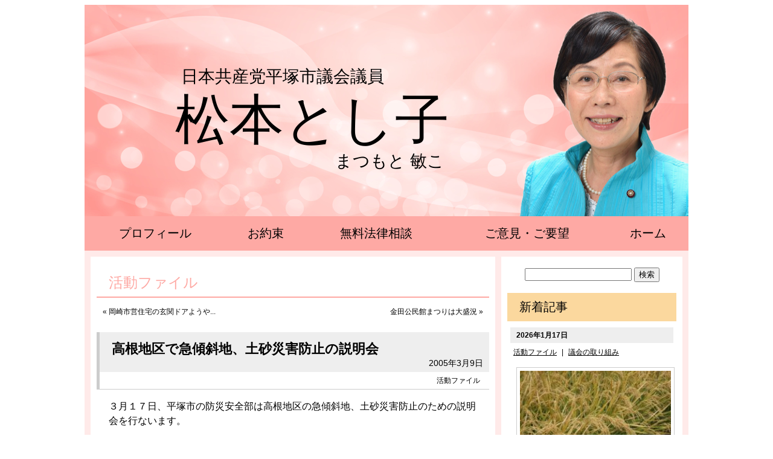

--- FILE ---
content_type: text/html; charset=UTF-8
request_url: https://matsumoto-toshiko.jp/archives/12437
body_size: 14168
content:
<!DOCTYPE html>
<html lang="ja">
<head>
	<meta charset="UTF-8" />
	<meta name="viewport" content="width=device-width,initial-scale=1.0,minimum-scale=1.0,maximum-scale=1.0,user-scalable=no">
	<title>高根地区で急傾斜地、土砂災害防止の説明会  |  活動ファイル | 松本とし子 </title>
	<link rel="shortcut icon" href="https://matsumoto-toshiko.jp/wp-content/themes/2016Matsumoto/images/favicon.ico">
	<meta name="keywords" content="松本敏子,平塚,神奈川県,共産党,福祉,貧困,医療,老人,防災,教育,子ども,農業" />
		<meta name="description" content="３月１７日、平塚市の防災安全部は高根地区の急傾斜地、土砂災害防止のための説明会を行ないます。  【説明会】 日時、３月１７日（木）夕方７：００から場所、旭南公民館にて このホームペ... " />
	
<meta name='robots' content='max-image-preview:large' />
<link rel="alternate" title="oEmbed (JSON)" type="application/json+oembed" href="https://matsumoto-toshiko.jp/wp-json/oembed/1.0/embed?url=https%3A%2F%2Fmatsumoto-toshiko.jp%2Farchives%2F12437" />
<link rel="alternate" title="oEmbed (XML)" type="text/xml+oembed" href="https://matsumoto-toshiko.jp/wp-json/oembed/1.0/embed?url=https%3A%2F%2Fmatsumoto-toshiko.jp%2Farchives%2F12437&#038;format=xml" />
<style id='wp-img-auto-sizes-contain-inline-css' type='text/css'>
img:is([sizes=auto i],[sizes^="auto," i]){contain-intrinsic-size:3000px 1500px}
/*# sourceURL=wp-img-auto-sizes-contain-inline-css */
</style>
<style id='wp-emoji-styles-inline-css' type='text/css'>

	img.wp-smiley, img.emoji {
		display: inline !important;
		border: none !important;
		box-shadow: none !important;
		height: 1em !important;
		width: 1em !important;
		margin: 0 0.07em !important;
		vertical-align: -0.1em !important;
		background: none !important;
		padding: 0 !important;
	}
/*# sourceURL=wp-emoji-styles-inline-css */
</style>
<style id='wp-block-library-inline-css' type='text/css'>
:root{--wp-block-synced-color:#7a00df;--wp-block-synced-color--rgb:122,0,223;--wp-bound-block-color:var(--wp-block-synced-color);--wp-editor-canvas-background:#ddd;--wp-admin-theme-color:#007cba;--wp-admin-theme-color--rgb:0,124,186;--wp-admin-theme-color-darker-10:#006ba1;--wp-admin-theme-color-darker-10--rgb:0,107,160.5;--wp-admin-theme-color-darker-20:#005a87;--wp-admin-theme-color-darker-20--rgb:0,90,135;--wp-admin-border-width-focus:2px}@media (min-resolution:192dpi){:root{--wp-admin-border-width-focus:1.5px}}.wp-element-button{cursor:pointer}:root .has-very-light-gray-background-color{background-color:#eee}:root .has-very-dark-gray-background-color{background-color:#313131}:root .has-very-light-gray-color{color:#eee}:root .has-very-dark-gray-color{color:#313131}:root .has-vivid-green-cyan-to-vivid-cyan-blue-gradient-background{background:linear-gradient(135deg,#00d084,#0693e3)}:root .has-purple-crush-gradient-background{background:linear-gradient(135deg,#34e2e4,#4721fb 50%,#ab1dfe)}:root .has-hazy-dawn-gradient-background{background:linear-gradient(135deg,#faaca8,#dad0ec)}:root .has-subdued-olive-gradient-background{background:linear-gradient(135deg,#fafae1,#67a671)}:root .has-atomic-cream-gradient-background{background:linear-gradient(135deg,#fdd79a,#004a59)}:root .has-nightshade-gradient-background{background:linear-gradient(135deg,#330968,#31cdcf)}:root .has-midnight-gradient-background{background:linear-gradient(135deg,#020381,#2874fc)}:root{--wp--preset--font-size--normal:16px;--wp--preset--font-size--huge:42px}.has-regular-font-size{font-size:1em}.has-larger-font-size{font-size:2.625em}.has-normal-font-size{font-size:var(--wp--preset--font-size--normal)}.has-huge-font-size{font-size:var(--wp--preset--font-size--huge)}.has-text-align-center{text-align:center}.has-text-align-left{text-align:left}.has-text-align-right{text-align:right}.has-fit-text{white-space:nowrap!important}#end-resizable-editor-section{display:none}.aligncenter{clear:both}.items-justified-left{justify-content:flex-start}.items-justified-center{justify-content:center}.items-justified-right{justify-content:flex-end}.items-justified-space-between{justify-content:space-between}.screen-reader-text{border:0;clip-path:inset(50%);height:1px;margin:-1px;overflow:hidden;padding:0;position:absolute;width:1px;word-wrap:normal!important}.screen-reader-text:focus{background-color:#ddd;clip-path:none;color:#444;display:block;font-size:1em;height:auto;left:5px;line-height:normal;padding:15px 23px 14px;text-decoration:none;top:5px;width:auto;z-index:100000}html :where(.has-border-color){border-style:solid}html :where([style*=border-top-color]){border-top-style:solid}html :where([style*=border-right-color]){border-right-style:solid}html :where([style*=border-bottom-color]){border-bottom-style:solid}html :where([style*=border-left-color]){border-left-style:solid}html :where([style*=border-width]){border-style:solid}html :where([style*=border-top-width]){border-top-style:solid}html :where([style*=border-right-width]){border-right-style:solid}html :where([style*=border-bottom-width]){border-bottom-style:solid}html :where([style*=border-left-width]){border-left-style:solid}html :where(img[class*=wp-image-]){height:auto;max-width:100%}:where(figure){margin:0 0 1em}html :where(.is-position-sticky){--wp-admin--admin-bar--position-offset:var(--wp-admin--admin-bar--height,0px)}@media screen and (max-width:600px){html :where(.is-position-sticky){--wp-admin--admin-bar--position-offset:0px}}

/*# sourceURL=wp-block-library-inline-css */
</style><style id='global-styles-inline-css' type='text/css'>
:root{--wp--preset--aspect-ratio--square: 1;--wp--preset--aspect-ratio--4-3: 4/3;--wp--preset--aspect-ratio--3-4: 3/4;--wp--preset--aspect-ratio--3-2: 3/2;--wp--preset--aspect-ratio--2-3: 2/3;--wp--preset--aspect-ratio--16-9: 16/9;--wp--preset--aspect-ratio--9-16: 9/16;--wp--preset--color--black: #000000;--wp--preset--color--cyan-bluish-gray: #abb8c3;--wp--preset--color--white: #ffffff;--wp--preset--color--pale-pink: #f78da7;--wp--preset--color--vivid-red: #cf2e2e;--wp--preset--color--luminous-vivid-orange: #ff6900;--wp--preset--color--luminous-vivid-amber: #fcb900;--wp--preset--color--light-green-cyan: #7bdcb5;--wp--preset--color--vivid-green-cyan: #00d084;--wp--preset--color--pale-cyan-blue: #8ed1fc;--wp--preset--color--vivid-cyan-blue: #0693e3;--wp--preset--color--vivid-purple: #9b51e0;--wp--preset--gradient--vivid-cyan-blue-to-vivid-purple: linear-gradient(135deg,rgb(6,147,227) 0%,rgb(155,81,224) 100%);--wp--preset--gradient--light-green-cyan-to-vivid-green-cyan: linear-gradient(135deg,rgb(122,220,180) 0%,rgb(0,208,130) 100%);--wp--preset--gradient--luminous-vivid-amber-to-luminous-vivid-orange: linear-gradient(135deg,rgb(252,185,0) 0%,rgb(255,105,0) 100%);--wp--preset--gradient--luminous-vivid-orange-to-vivid-red: linear-gradient(135deg,rgb(255,105,0) 0%,rgb(207,46,46) 100%);--wp--preset--gradient--very-light-gray-to-cyan-bluish-gray: linear-gradient(135deg,rgb(238,238,238) 0%,rgb(169,184,195) 100%);--wp--preset--gradient--cool-to-warm-spectrum: linear-gradient(135deg,rgb(74,234,220) 0%,rgb(151,120,209) 20%,rgb(207,42,186) 40%,rgb(238,44,130) 60%,rgb(251,105,98) 80%,rgb(254,248,76) 100%);--wp--preset--gradient--blush-light-purple: linear-gradient(135deg,rgb(255,206,236) 0%,rgb(152,150,240) 100%);--wp--preset--gradient--blush-bordeaux: linear-gradient(135deg,rgb(254,205,165) 0%,rgb(254,45,45) 50%,rgb(107,0,62) 100%);--wp--preset--gradient--luminous-dusk: linear-gradient(135deg,rgb(255,203,112) 0%,rgb(199,81,192) 50%,rgb(65,88,208) 100%);--wp--preset--gradient--pale-ocean: linear-gradient(135deg,rgb(255,245,203) 0%,rgb(182,227,212) 50%,rgb(51,167,181) 100%);--wp--preset--gradient--electric-grass: linear-gradient(135deg,rgb(202,248,128) 0%,rgb(113,206,126) 100%);--wp--preset--gradient--midnight: linear-gradient(135deg,rgb(2,3,129) 0%,rgb(40,116,252) 100%);--wp--preset--font-size--small: 13px;--wp--preset--font-size--medium: 20px;--wp--preset--font-size--large: 36px;--wp--preset--font-size--x-large: 42px;--wp--preset--spacing--20: 0.44rem;--wp--preset--spacing--30: 0.67rem;--wp--preset--spacing--40: 1rem;--wp--preset--spacing--50: 1.5rem;--wp--preset--spacing--60: 2.25rem;--wp--preset--spacing--70: 3.38rem;--wp--preset--spacing--80: 5.06rem;--wp--preset--shadow--natural: 6px 6px 9px rgba(0, 0, 0, 0.2);--wp--preset--shadow--deep: 12px 12px 50px rgba(0, 0, 0, 0.4);--wp--preset--shadow--sharp: 6px 6px 0px rgba(0, 0, 0, 0.2);--wp--preset--shadow--outlined: 6px 6px 0px -3px rgb(255, 255, 255), 6px 6px rgb(0, 0, 0);--wp--preset--shadow--crisp: 6px 6px 0px rgb(0, 0, 0);}:where(.is-layout-flex){gap: 0.5em;}:where(.is-layout-grid){gap: 0.5em;}body .is-layout-flex{display: flex;}.is-layout-flex{flex-wrap: wrap;align-items: center;}.is-layout-flex > :is(*, div){margin: 0;}body .is-layout-grid{display: grid;}.is-layout-grid > :is(*, div){margin: 0;}:where(.wp-block-columns.is-layout-flex){gap: 2em;}:where(.wp-block-columns.is-layout-grid){gap: 2em;}:where(.wp-block-post-template.is-layout-flex){gap: 1.25em;}:where(.wp-block-post-template.is-layout-grid){gap: 1.25em;}.has-black-color{color: var(--wp--preset--color--black) !important;}.has-cyan-bluish-gray-color{color: var(--wp--preset--color--cyan-bluish-gray) !important;}.has-white-color{color: var(--wp--preset--color--white) !important;}.has-pale-pink-color{color: var(--wp--preset--color--pale-pink) !important;}.has-vivid-red-color{color: var(--wp--preset--color--vivid-red) !important;}.has-luminous-vivid-orange-color{color: var(--wp--preset--color--luminous-vivid-orange) !important;}.has-luminous-vivid-amber-color{color: var(--wp--preset--color--luminous-vivid-amber) !important;}.has-light-green-cyan-color{color: var(--wp--preset--color--light-green-cyan) !important;}.has-vivid-green-cyan-color{color: var(--wp--preset--color--vivid-green-cyan) !important;}.has-pale-cyan-blue-color{color: var(--wp--preset--color--pale-cyan-blue) !important;}.has-vivid-cyan-blue-color{color: var(--wp--preset--color--vivid-cyan-blue) !important;}.has-vivid-purple-color{color: var(--wp--preset--color--vivid-purple) !important;}.has-black-background-color{background-color: var(--wp--preset--color--black) !important;}.has-cyan-bluish-gray-background-color{background-color: var(--wp--preset--color--cyan-bluish-gray) !important;}.has-white-background-color{background-color: var(--wp--preset--color--white) !important;}.has-pale-pink-background-color{background-color: var(--wp--preset--color--pale-pink) !important;}.has-vivid-red-background-color{background-color: var(--wp--preset--color--vivid-red) !important;}.has-luminous-vivid-orange-background-color{background-color: var(--wp--preset--color--luminous-vivid-orange) !important;}.has-luminous-vivid-amber-background-color{background-color: var(--wp--preset--color--luminous-vivid-amber) !important;}.has-light-green-cyan-background-color{background-color: var(--wp--preset--color--light-green-cyan) !important;}.has-vivid-green-cyan-background-color{background-color: var(--wp--preset--color--vivid-green-cyan) !important;}.has-pale-cyan-blue-background-color{background-color: var(--wp--preset--color--pale-cyan-blue) !important;}.has-vivid-cyan-blue-background-color{background-color: var(--wp--preset--color--vivid-cyan-blue) !important;}.has-vivid-purple-background-color{background-color: var(--wp--preset--color--vivid-purple) !important;}.has-black-border-color{border-color: var(--wp--preset--color--black) !important;}.has-cyan-bluish-gray-border-color{border-color: var(--wp--preset--color--cyan-bluish-gray) !important;}.has-white-border-color{border-color: var(--wp--preset--color--white) !important;}.has-pale-pink-border-color{border-color: var(--wp--preset--color--pale-pink) !important;}.has-vivid-red-border-color{border-color: var(--wp--preset--color--vivid-red) !important;}.has-luminous-vivid-orange-border-color{border-color: var(--wp--preset--color--luminous-vivid-orange) !important;}.has-luminous-vivid-amber-border-color{border-color: var(--wp--preset--color--luminous-vivid-amber) !important;}.has-light-green-cyan-border-color{border-color: var(--wp--preset--color--light-green-cyan) !important;}.has-vivid-green-cyan-border-color{border-color: var(--wp--preset--color--vivid-green-cyan) !important;}.has-pale-cyan-blue-border-color{border-color: var(--wp--preset--color--pale-cyan-blue) !important;}.has-vivid-cyan-blue-border-color{border-color: var(--wp--preset--color--vivid-cyan-blue) !important;}.has-vivid-purple-border-color{border-color: var(--wp--preset--color--vivid-purple) !important;}.has-vivid-cyan-blue-to-vivid-purple-gradient-background{background: var(--wp--preset--gradient--vivid-cyan-blue-to-vivid-purple) !important;}.has-light-green-cyan-to-vivid-green-cyan-gradient-background{background: var(--wp--preset--gradient--light-green-cyan-to-vivid-green-cyan) !important;}.has-luminous-vivid-amber-to-luminous-vivid-orange-gradient-background{background: var(--wp--preset--gradient--luminous-vivid-amber-to-luminous-vivid-orange) !important;}.has-luminous-vivid-orange-to-vivid-red-gradient-background{background: var(--wp--preset--gradient--luminous-vivid-orange-to-vivid-red) !important;}.has-very-light-gray-to-cyan-bluish-gray-gradient-background{background: var(--wp--preset--gradient--very-light-gray-to-cyan-bluish-gray) !important;}.has-cool-to-warm-spectrum-gradient-background{background: var(--wp--preset--gradient--cool-to-warm-spectrum) !important;}.has-blush-light-purple-gradient-background{background: var(--wp--preset--gradient--blush-light-purple) !important;}.has-blush-bordeaux-gradient-background{background: var(--wp--preset--gradient--blush-bordeaux) !important;}.has-luminous-dusk-gradient-background{background: var(--wp--preset--gradient--luminous-dusk) !important;}.has-pale-ocean-gradient-background{background: var(--wp--preset--gradient--pale-ocean) !important;}.has-electric-grass-gradient-background{background: var(--wp--preset--gradient--electric-grass) !important;}.has-midnight-gradient-background{background: var(--wp--preset--gradient--midnight) !important;}.has-small-font-size{font-size: var(--wp--preset--font-size--small) !important;}.has-medium-font-size{font-size: var(--wp--preset--font-size--medium) !important;}.has-large-font-size{font-size: var(--wp--preset--font-size--large) !important;}.has-x-large-font-size{font-size: var(--wp--preset--font-size--x-large) !important;}
/*# sourceURL=global-styles-inline-css */
</style>

<style id='classic-theme-styles-inline-css' type='text/css'>
/*! This file is auto-generated */
.wp-block-button__link{color:#fff;background-color:#32373c;border-radius:9999px;box-shadow:none;text-decoration:none;padding:calc(.667em + 2px) calc(1.333em + 2px);font-size:1.125em}.wp-block-file__button{background:#32373c;color:#fff;text-decoration:none}
/*# sourceURL=/wp-includes/css/classic-themes.min.css */
</style>
<link rel="canonical" href="https://matsumoto-toshiko.jp/archives/12437" />

<!-- BEGIN: WP Social Bookmarking Light HEAD --><script>
    (function (d, s, id) {
        var js, fjs = d.getElementsByTagName(s)[0];
        if (d.getElementById(id)) return;
        js = d.createElement(s);
        js.id = id;
        js.src = "//connect.facebook.net/ja_JP/sdk.js#xfbml=1&version=v2.7";
        fjs.parentNode.insertBefore(js, fjs);
    }(document, 'script', 'facebook-jssdk'));
</script>
<style type="text/css">.wp_social_bookmarking_light{
    border: 0 !important;
    padding: 10px 0 20px 0 !important;
    margin: 0 !important;
}
.wp_social_bookmarking_light div{
    float: left !important;
    border: 0 !important;
    padding: 0 !important;
    margin: 0 5px 0px 0 !important;
    min-height: 30px !important;
    line-height: 18px !important;
    text-indent: 0 !important;
}
.wp_social_bookmarking_light img{
    border: 0 !important;
    padding: 0;
    margin: 0;
    vertical-align: top !important;
}
.wp_social_bookmarking_light_clear{
    clear: both !important;
}
#fb-root{
    display: none;
}
.wsbl_twitter{
    width: 100px;
}
.wsbl_facebook_like iframe{
    max-width: none !important;
}
.wsbl_pinterest a{
    border: 0px !important;
}
</style>
<!-- END: WP Social Bookmarking Light HEAD -->
	<link rel="stylesheet" type="text/css" href="https://matsumoto-toshiko.jp/wp-content/themes/2016Matsumoto/style.css" />
	<link rel="stylesheet" type="text/css" href="https://matsumoto-toshiko.jp/wp-content/themes/2016Matsumoto/style-option.css" />
	<link rel="stylesheet" type="text/css" media="only screen and ( min-width: 640px ) and ( max-width: 1024px )" href="https://matsumoto-toshiko.jp/wp-content/themes/2016Matsumoto/style-m.css" />
	<link rel="stylesheet" type="text/css" media="only screen and ( min-width: 640px ) and ( max-width: 1024px )" href="https://matsumoto-toshiko.jp/wp-content/themes/2016Matsumoto/style-m-option.css" />
	<link rel="stylesheet" type="text/css" media="only screen and ( max-width: 639px )" href="https://matsumoto-toshiko.jp/wp-content/themes/2016Matsumoto/style-s.css" />
	<link rel="stylesheet" type="text/css" media="only screen and ( max-width: 639px )" href="https://matsumoto-toshiko.jp/wp-content/themes/2016Matsumoto/style-s-option.css" />
			<script src="https://matsumoto-toshiko.jp/wp-content/themes/2016Matsumoto/js/jquery-1.8.0.min.js" type="text/javascript"></script>
		<script src="https://matsumoto-toshiko.jp/wp-content/themes/2016Matsumoto/js/jquery.ah-placeholder.js" type="text/javascript"></script>
		<script>
			$(function() {
			$('[placeholder]').ahPlaceholder({
				placeholderColor : 'silver',
				placeholderAttr : 'placeholder',
				likeApple : false
				});
			});
	</script>
	<script type="text/javascript" src="https://ajax.googleapis.com/ajax/libs/jquery/1.7/jquery.min.js"></script>
<script src="https://matsumoto-toshiko.jp/wp-content/themes/2016Matsumoto/js/pagetopfade.js" type="text/javascript"></script>
<script src="https://matsumoto-toshiko.jp/wp-content/themes/2016Matsumoto/js/cssua.min.js" type="text/javascript"></script>
<script type="text/javascript" src="https://matsumoto-toshiko.jp/acc/acctag.js"></script>
</head>
<body class="wp-singular post-template-default single single-post postid-12437 single-format-standard wp-theme-2016Matsumoto">

<div id="section-header">
	<div class="container">
	<header>
		<h1><a href="https://matsumoto-toshiko.jp/">松本とし子</a></h1>
		<div class="name">まつもと 敏こ</div>
				<div class="area">日本共産党平塚市議会議員</div>
	</header>
	</div>
</div>

<div id="section-header-menu">
	<div class="container">
		<nav>
			<div class="menu-header-container"><ul id="menu-header" class="menu"><li id="menu-item-21" class="menu-item menu-item-type-post_type menu-item-object-page menu-item-21"><a href="https://matsumoto-toshiko.jp/_01">プロフィール</a></li>
<li id="menu-item-20" class="menu-item menu-item-type-post_type menu-item-object-page menu-item-20"><a href="https://matsumoto-toshiko.jp/_02">お約束</a></li>
<li id="menu-item-22" class="menu-item menu-item-type-post_type menu-item-object-page menu-item-22"><a href="https://matsumoto-toshiko.jp/_03">無料法律相談</a></li>
<li id="menu-item-12842" class="menu-item menu-item-type-post_type menu-item-object-page menu-item-12842"><a href="https://matsumoto-toshiko.jp/_04">ご意見・ご要望</a></li>
<li id="menu-item-12841" class="menu-item menu-item-type-custom menu-item-object-custom menu-item-home menu-item-12841"><a href="https://matsumoto-toshiko.jp/">ホーム</a></li>
</ul></div>		</nav>
	</div>
</div>

<div id="section-1">
<div class="container">

<div id="content">
<div id="content-innner">
<div id="primary">


	<div class="cat-title">
	活動ファイル	
	</div>

	<div class="navigation-top">
		<div class="alignleft">&laquo; <a href="https://matsumoto-toshiko.jp/archives/12431" title="岡崎市営住宅の玄関ドアようやく改修">岡崎市営住宅の玄関ドアようや...</a></div>
		<div class="alignright"><a href="https://matsumoto-toshiko.jp/archives/12416" title="金田公民館まつりは大盛況">金田公民館まつりは大盛況</a> &raquo;</div></div>

	<div class="post-12437 post type-post status-publish format-standard hentry category-_20" id="post-12437">
		<h2 class="post-title">高根地区で急傾斜地、土砂災害防止の説明会</h2>
		<div class="date-time">2005年3月9日</div>
		<div class="category"><a href="https://matsumoto-toshiko.jp/menu/_20" rel="category tag">活動ファイル</a></div>
		<div class="entry-content">
			<p>３月１７日、平塚市の防災安全部は高根地区の急傾斜地、土砂災害防止のための説明会を行ないます。</p>
<p><a href="https://matsumoto-toshiko.jp/wp-content/uploads/2016/08/050309-063014-IMG_18471.jpg"><img fetchpriority="high" decoding="async" title="050309-063014-IMG_18471" style="border-top: 0px; border-right: 0px; background-image: none; border-bottom: 0px; padding-top: 0px; padding-left: 0px; border-left: 0px; display: inline; padding-right: 0px" border="0" alt="050309-063014-IMG_18471" src="https://matsumoto-toshiko.jp/wp-content/uploads/2016/08/050309-063014-IMG_18471_thumb.jpg" width="214" height="284"></a></p>
<p>【説明会】</p>
<p>日時、３月１７日（木）夕方７：００から<br />場所、旭南公民館にて</p>
<p>このホームページでも、<a href="https://matsumoto-toshiko.jp/archives/12165" target="_blank">１１月２日付け「高麗山が危ない」</a>でお知らせしたように高麗山を背にした地域は、山の地面がゆるみ危険な状況になっています。県の指定を受けて早い対応が求められています。</p>
<p><a href="https://matsumoto-toshiko.jp/wp-content/uploads/2016/08/050309-063915-IMG_20601.jpg"><img decoding="async" title="050309-063915-IMG_20601" style="border-top: 0px; border-right: 0px; background-image: none; border-bottom: 0px; padding-top: 0px; padding-left: 0px; border-left: 0px; display: inline; padding-right: 0px" border="0" alt="050309-063915-IMG_20601" src="https://matsumoto-toshiko.jp/wp-content/uploads/2016/08/050309-063915-IMG_20601_thumb.jpg" width="324" height="244"></a></p>
<p>（地図の下側が高麗山です）</p>
<p>わかりにくいかと思いますが、枠で囲まれた地域は高麗山周辺の危険箇所とされているところです。</p>
<p>梅雨や台風の時期に昨年のような不安な思いをしないために、地域全体が心を一つにして取り組んでいくことが重要となっています。</p>
<p>市も一刻も早い対策を講じるため、地域の方々の理解を得たいとしています。</p>
		</div>
		<div class='wp_social_bookmarking_light'>        <div class="wsbl_facebook_like"><div id="fb-root"></div><fb:like href="https://matsumoto-toshiko.jp/archives/12437" layout="button_count" action="like" width="100" share="false" show_faces="false" ></fb:like></div>        <div class="wsbl_twitter"><a href="https://twitter.com/share" class="twitter-share-button" data-url="https://matsumoto-toshiko.jp/archives/12437" data-text="高根地区で急傾斜地、土砂災害防止の説明会 | 松本とし子" data-lang="ja">Tweet</a></div>        <div class="wsbl_line"><a href='http://line.me/R/msg/text/?%E9%AB%98%E6%A0%B9%E5%9C%B0%E5%8C%BA%E3%81%A7%E6%80%A5%E5%82%BE%E6%96%9C%E5%9C%B0%E3%80%81%E5%9C%9F%E7%A0%82%E7%81%BD%E5%AE%B3%E9%98%B2%E6%AD%A2%E3%81%AE%E8%AA%AC%E6%98%8E%E4%BC%9A%20%7C%20%E6%9D%BE%E6%9C%AC%E3%81%A8%E3%81%97%E5%AD%90%0D%0Ahttps%3A%2F%2Fmatsumoto-toshiko.jp%2Farchives%2F12437' title='LINEで送る' rel=nofollow class='wp_social_bookmarking_light_a' ><img src='https://matsumoto-toshiko.jp/wp-content/plugins/wp-social-bookmarking-light/public/images/line88x20.png' alt='LINEで送る' title='LINEで送る' width='88' height='20' class='wp_social_bookmarking_light_img' /></a></div></div>
<br class='wp_social_bookmarking_light_clear' />
	</div>

	<div class="navigation-bottom">
		<div class="alignleft">&laquo; <a href="https://matsumoto-toshiko.jp/archives/12431" title="岡崎市営住宅の玄関ドアようやく改修">岡崎市営住宅の玄関ドアようや...</a></div>
		<div class="alignright"><a href="https://matsumoto-toshiko.jp/archives/12416" title="金田公民館まつりは大盛況">金田公民館まつりは大盛況</a> &raquo;</div></div>


</div>
</div>
</div>

<div id="secondary">

<form role="search" method="get" id="searchform" class="searchform" action="https://matsumoto-toshiko.jp/">
				<div>
					<label class="screen-reader-text" for="s">検索:</label>
					<input type="text" value="" name="s" id="s" />
					<input type="submit" id="searchsubmit" value="検索" />
				</div>
			</form>
	

<div class="new-entry">
<h2>新着記事</h2>
	<ul class="post-format">
						<li class="pict post-38928 post type-post status-publish format-standard hentry category-_20 category-_21" id="post-38928">
		<div class="date-time">
			<time datetime="2026-01-17">2026年1月17日</time>
		</div>
		<div class="category">
			<a href="https://matsumoto-toshiko.jp/menu/_20" rel="category tag">活動ファイル</a> | <a href="https://matsumoto-toshiko.jp/menu/_21" rel="category tag">議会の取り組み</a>		</div>
		<a href="https://matsumoto-toshiko.jp/archives/38928" title="党利党略のための選挙は、国民に背を向けるもの">
				<img width="240" height="180" src="https://matsumoto-toshiko.jp/wp-content/uploads/2026/01/IMG_591522-240x180.jpg" class="attachment-image240_180 size-image240_180" alt="" title="" decoding="async" loading="lazy" srcset="https://matsumoto-toshiko.jp/wp-content/uploads/2026/01/IMG_591522-240x180.jpg 240w, https://matsumoto-toshiko.jp/wp-content/uploads/2026/01/IMG_591522-360x270.jpg 360w, https://matsumoto-toshiko.jp/wp-content/uploads/2026/01/IMG_591522-480x360.jpg 480w, https://matsumoto-toshiko.jp/wp-content/uploads/2026/01/IMG_591522-768x576.jpg 768w, https://matsumoto-toshiko.jp/wp-content/uploads/2026/01/IMG_591522-130x98.jpg 130w, https://matsumoto-toshiko.jp/wp-content/uploads/2026/01/IMG_591522.jpg 1000w" sizes="auto, (max-width: 240px) 100vw, 240px" />				<strong>
							党利党略のための選挙は、国民に背を向けるもの					</strong>
		</a>
		</li>
					<li class="pict post-38925 post type-post status-publish format-standard hentry category-_22 category-_20" id="post-38925">
		<div class="date-time">
			<time datetime="2026-01-15">2026年1月15日</time>
		</div>
		<div class="category">
			<a href="https://matsumoto-toshiko.jp/menu/_22" rel="category tag">ほのぼのタイム</a> | <a href="https://matsumoto-toshiko.jp/menu/_20" rel="category tag">活動ファイル</a>		</div>
		<a href="https://matsumoto-toshiko.jp/archives/38925" title="謝るべき時は謝る！">
				<img width="240" height="180" src="https://matsumoto-toshiko.jp/wp-content/uploads/2026/01/103-240x180.jpg" class="attachment-image240_180 size-image240_180" alt="" title="" decoding="async" loading="lazy" srcset="https://matsumoto-toshiko.jp/wp-content/uploads/2026/01/103-240x180.jpg 240w, https://matsumoto-toshiko.jp/wp-content/uploads/2026/01/103-130x98.jpg 130w" sizes="auto, (max-width: 240px) 100vw, 240px" />				<strong>
							謝るべき時は謝る！					</strong>
		</a>
		</li>
					<li class="pict post-38917 post type-post status-publish format-standard hentry category-_22 category-_20 category-_21" id="post-38917">
		<div class="date-time">
			<time datetime="2026-01-14">2026年1月14日</time>
		</div>
		<div class="category">
			<a href="https://matsumoto-toshiko.jp/menu/_22" rel="category tag">ほのぼのタイム</a> | <a href="https://matsumoto-toshiko.jp/menu/_20" rel="category tag">活動ファイル</a> | <a href="https://matsumoto-toshiko.jp/menu/_21" rel="category tag">議会の取り組み</a>		</div>
		<a href="https://matsumoto-toshiko.jp/archives/38917" title="今年最初の議員団ニュースです">
				<img width="240" height="180" src="https://matsumoto-toshiko.jp/wp-content/uploads/2026/01/375-03-007-04-240x180.jpg" class="attachment-image240_180 size-image240_180" alt="" title="" decoding="async" loading="lazy" srcset="https://matsumoto-toshiko.jp/wp-content/uploads/2026/01/375-03-007-04-240x180.jpg 240w, https://matsumoto-toshiko.jp/wp-content/uploads/2026/01/375-03-007-04-130x98.jpg 130w" sizes="auto, (max-width: 240px) 100vw, 240px" />				<strong>
							今年最初の議員団ニュースです					</strong>
		</a>
		</li>
	</ul>
</div>


			<ul><li id="nav_menu-4" class="widget-container widget_nav_menu"><h2 class="widgettitle">カテゴリー</h2>
<div class="menu-side-container"><ul id="menu-side" class="menu"><li id="menu-item-25" class="menu-item menu-item-type-taxonomy menu-item-object-category current-post-ancestor current-menu-parent current-post-parent menu-item-25"><a href="https://matsumoto-toshiko.jp/menu/_20">活動ファイル (2554)</a></li>
<li id="menu-item-26" class="menu-item menu-item-type-taxonomy menu-item-object-category menu-item-26"><a href="https://matsumoto-toshiko.jp/menu/_21">議会の取り組み (1187)</a></li>
<li id="menu-item-24" class="menu-item menu-item-type-taxonomy menu-item-object-category menu-item-24"><a href="https://matsumoto-toshiko.jp/menu/_22">ほのぼのタイム (1388)</a></li>
</ul></div></li><li id="archives-3" class="widget-container widget_archive"><h2 class="widgettitle">過去の記事</h2>
		<label class="screen-reader-text" for="archives-dropdown-3">過去の記事</label>
		<select id="archives-dropdown-3" name="archive-dropdown">
			
			<option value="">月を選択</option>
				<option value='https://matsumoto-toshiko.jp/archives/date/2026/01'> 2026年1月 &nbsp;(7)</option>
	<option value='https://matsumoto-toshiko.jp/archives/date/2025/12'> 2025年12月 &nbsp;(5)</option>
	<option value='https://matsumoto-toshiko.jp/archives/date/2025/11'> 2025年11月 &nbsp;(6)</option>
	<option value='https://matsumoto-toshiko.jp/archives/date/2025/10'> 2025年10月 &nbsp;(7)</option>
	<option value='https://matsumoto-toshiko.jp/archives/date/2025/09'> 2025年9月 &nbsp;(4)</option>
	<option value='https://matsumoto-toshiko.jp/archives/date/2025/08'> 2025年8月 &nbsp;(10)</option>
	<option value='https://matsumoto-toshiko.jp/archives/date/2025/07'> 2025年7月 &nbsp;(10)</option>
	<option value='https://matsumoto-toshiko.jp/archives/date/2025/06'> 2025年6月 &nbsp;(9)</option>
	<option value='https://matsumoto-toshiko.jp/archives/date/2025/05'> 2025年5月 &nbsp;(8)</option>
	<option value='https://matsumoto-toshiko.jp/archives/date/2025/04'> 2025年4月 &nbsp;(8)</option>
	<option value='https://matsumoto-toshiko.jp/archives/date/2025/03'> 2025年3月 &nbsp;(5)</option>
	<option value='https://matsumoto-toshiko.jp/archives/date/2025/02'> 2025年2月 &nbsp;(10)</option>
	<option value='https://matsumoto-toshiko.jp/archives/date/2025/01'> 2025年1月 &nbsp;(7)</option>
	<option value='https://matsumoto-toshiko.jp/archives/date/2024/12'> 2024年12月 &nbsp;(4)</option>
	<option value='https://matsumoto-toshiko.jp/archives/date/2024/11'> 2024年11月 &nbsp;(9)</option>
	<option value='https://matsumoto-toshiko.jp/archives/date/2024/10'> 2024年10月 &nbsp;(4)</option>
	<option value='https://matsumoto-toshiko.jp/archives/date/2024/09'> 2024年9月 &nbsp;(9)</option>
	<option value='https://matsumoto-toshiko.jp/archives/date/2024/08'> 2024年8月 &nbsp;(12)</option>
	<option value='https://matsumoto-toshiko.jp/archives/date/2024/07'> 2024年7月 &nbsp;(7)</option>
	<option value='https://matsumoto-toshiko.jp/archives/date/2024/06'> 2024年6月 &nbsp;(9)</option>
	<option value='https://matsumoto-toshiko.jp/archives/date/2024/05'> 2024年5月 &nbsp;(9)</option>
	<option value='https://matsumoto-toshiko.jp/archives/date/2024/04'> 2024年4月 &nbsp;(12)</option>
	<option value='https://matsumoto-toshiko.jp/archives/date/2024/03'> 2024年3月 &nbsp;(9)</option>
	<option value='https://matsumoto-toshiko.jp/archives/date/2024/02'> 2024年2月 &nbsp;(6)</option>
	<option value='https://matsumoto-toshiko.jp/archives/date/2024/01'> 2024年1月 &nbsp;(10)</option>
	<option value='https://matsumoto-toshiko.jp/archives/date/2023/12'> 2023年12月 &nbsp;(11)</option>
	<option value='https://matsumoto-toshiko.jp/archives/date/2023/11'> 2023年11月 &nbsp;(11)</option>
	<option value='https://matsumoto-toshiko.jp/archives/date/2023/10'> 2023年10月 &nbsp;(16)</option>
	<option value='https://matsumoto-toshiko.jp/archives/date/2023/09'> 2023年9月 &nbsp;(11)</option>
	<option value='https://matsumoto-toshiko.jp/archives/date/2023/08'> 2023年8月 &nbsp;(18)</option>
	<option value='https://matsumoto-toshiko.jp/archives/date/2023/07'> 2023年7月 &nbsp;(15)</option>
	<option value='https://matsumoto-toshiko.jp/archives/date/2023/06'> 2023年6月 &nbsp;(12)</option>
	<option value='https://matsumoto-toshiko.jp/archives/date/2023/05'> 2023年5月 &nbsp;(13)</option>
	<option value='https://matsumoto-toshiko.jp/archives/date/2023/04'> 2023年4月 &nbsp;(14)</option>
	<option value='https://matsumoto-toshiko.jp/archives/date/2023/03'> 2023年3月 &nbsp;(11)</option>
	<option value='https://matsumoto-toshiko.jp/archives/date/2023/02'> 2023年2月 &nbsp;(8)</option>
	<option value='https://matsumoto-toshiko.jp/archives/date/2023/01'> 2023年1月 &nbsp;(13)</option>
	<option value='https://matsumoto-toshiko.jp/archives/date/2022/12'> 2022年12月 &nbsp;(18)</option>
	<option value='https://matsumoto-toshiko.jp/archives/date/2022/11'> 2022年11月 &nbsp;(11)</option>
	<option value='https://matsumoto-toshiko.jp/archives/date/2022/10'> 2022年10月 &nbsp;(14)</option>
	<option value='https://matsumoto-toshiko.jp/archives/date/2022/09'> 2022年9月 &nbsp;(5)</option>
	<option value='https://matsumoto-toshiko.jp/archives/date/2022/08'> 2022年8月 &nbsp;(12)</option>
	<option value='https://matsumoto-toshiko.jp/archives/date/2022/07'> 2022年7月 &nbsp;(11)</option>
	<option value='https://matsumoto-toshiko.jp/archives/date/2022/06'> 2022年6月 &nbsp;(4)</option>
	<option value='https://matsumoto-toshiko.jp/archives/date/2022/05'> 2022年5月 &nbsp;(11)</option>
	<option value='https://matsumoto-toshiko.jp/archives/date/2022/04'> 2022年4月 &nbsp;(10)</option>
	<option value='https://matsumoto-toshiko.jp/archives/date/2022/03'> 2022年3月 &nbsp;(10)</option>
	<option value='https://matsumoto-toshiko.jp/archives/date/2022/02'> 2022年2月 &nbsp;(11)</option>
	<option value='https://matsumoto-toshiko.jp/archives/date/2022/01'> 2022年1月 &nbsp;(19)</option>
	<option value='https://matsumoto-toshiko.jp/archives/date/2021/12'> 2021年12月 &nbsp;(17)</option>
	<option value='https://matsumoto-toshiko.jp/archives/date/2021/11'> 2021年11月 &nbsp;(17)</option>
	<option value='https://matsumoto-toshiko.jp/archives/date/2021/10'> 2021年10月 &nbsp;(18)</option>
	<option value='https://matsumoto-toshiko.jp/archives/date/2021/09'> 2021年9月 &nbsp;(15)</option>
	<option value='https://matsumoto-toshiko.jp/archives/date/2021/08'> 2021年8月 &nbsp;(18)</option>
	<option value='https://matsumoto-toshiko.jp/archives/date/2021/07'> 2021年7月 &nbsp;(16)</option>
	<option value='https://matsumoto-toshiko.jp/archives/date/2021/06'> 2021年6月 &nbsp;(15)</option>
	<option value='https://matsumoto-toshiko.jp/archives/date/2021/05'> 2021年5月 &nbsp;(20)</option>
	<option value='https://matsumoto-toshiko.jp/archives/date/2021/04'> 2021年4月 &nbsp;(21)</option>
	<option value='https://matsumoto-toshiko.jp/archives/date/2021/03'> 2021年3月 &nbsp;(13)</option>
	<option value='https://matsumoto-toshiko.jp/archives/date/2021/02'> 2021年2月 &nbsp;(16)</option>
	<option value='https://matsumoto-toshiko.jp/archives/date/2021/01'> 2021年1月 &nbsp;(14)</option>
	<option value='https://matsumoto-toshiko.jp/archives/date/2020/12'> 2020年12月 &nbsp;(22)</option>
	<option value='https://matsumoto-toshiko.jp/archives/date/2020/11'> 2020年11月 &nbsp;(26)</option>
	<option value='https://matsumoto-toshiko.jp/archives/date/2020/10'> 2020年10月 &nbsp;(21)</option>
	<option value='https://matsumoto-toshiko.jp/archives/date/2020/09'> 2020年9月 &nbsp;(9)</option>
	<option value='https://matsumoto-toshiko.jp/archives/date/2020/08'> 2020年8月 &nbsp;(24)</option>
	<option value='https://matsumoto-toshiko.jp/archives/date/2020/07'> 2020年7月 &nbsp;(15)</option>
	<option value='https://matsumoto-toshiko.jp/archives/date/2020/06'> 2020年6月 &nbsp;(15)</option>
	<option value='https://matsumoto-toshiko.jp/archives/date/2020/05'> 2020年5月 &nbsp;(33)</option>
	<option value='https://matsumoto-toshiko.jp/archives/date/2020/04'> 2020年4月 &nbsp;(24)</option>
	<option value='https://matsumoto-toshiko.jp/archives/date/2020/03'> 2020年3月 &nbsp;(17)</option>
	<option value='https://matsumoto-toshiko.jp/archives/date/2020/02'> 2020年2月 &nbsp;(16)</option>
	<option value='https://matsumoto-toshiko.jp/archives/date/2020/01'> 2020年1月 &nbsp;(12)</option>
	<option value='https://matsumoto-toshiko.jp/archives/date/2019/12'> 2019年12月 &nbsp;(19)</option>
	<option value='https://matsumoto-toshiko.jp/archives/date/2019/11'> 2019年11月 &nbsp;(12)</option>
	<option value='https://matsumoto-toshiko.jp/archives/date/2019/10'> 2019年10月 &nbsp;(16)</option>
	<option value='https://matsumoto-toshiko.jp/archives/date/2019/09'> 2019年9月 &nbsp;(16)</option>
	<option value='https://matsumoto-toshiko.jp/archives/date/2019/08'> 2019年8月 &nbsp;(5)</option>
	<option value='https://matsumoto-toshiko.jp/archives/date/2019/07'> 2019年7月 &nbsp;(17)</option>
	<option value='https://matsumoto-toshiko.jp/archives/date/2019/06'> 2019年6月 &nbsp;(14)</option>
	<option value='https://matsumoto-toshiko.jp/archives/date/2019/05'> 2019年5月 &nbsp;(21)</option>
	<option value='https://matsumoto-toshiko.jp/archives/date/2019/04'> 2019年4月 &nbsp;(15)</option>
	<option value='https://matsumoto-toshiko.jp/archives/date/2019/03'> 2019年3月 &nbsp;(15)</option>
	<option value='https://matsumoto-toshiko.jp/archives/date/2019/02'> 2019年2月 &nbsp;(12)</option>
	<option value='https://matsumoto-toshiko.jp/archives/date/2019/01'> 2019年1月 &nbsp;(17)</option>
	<option value='https://matsumoto-toshiko.jp/archives/date/2018/12'> 2018年12月 &nbsp;(10)</option>
	<option value='https://matsumoto-toshiko.jp/archives/date/2018/11'> 2018年11月 &nbsp;(19)</option>
	<option value='https://matsumoto-toshiko.jp/archives/date/2018/10'> 2018年10月 &nbsp;(17)</option>
	<option value='https://matsumoto-toshiko.jp/archives/date/2018/09'> 2018年9月 &nbsp;(10)</option>
	<option value='https://matsumoto-toshiko.jp/archives/date/2018/08'> 2018年8月 &nbsp;(13)</option>
	<option value='https://matsumoto-toshiko.jp/archives/date/2018/07'> 2018年7月 &nbsp;(16)</option>
	<option value='https://matsumoto-toshiko.jp/archives/date/2018/06'> 2018年6月 &nbsp;(17)</option>
	<option value='https://matsumoto-toshiko.jp/archives/date/2018/05'> 2018年5月 &nbsp;(15)</option>
	<option value='https://matsumoto-toshiko.jp/archives/date/2018/04'> 2018年4月 &nbsp;(18)</option>
	<option value='https://matsumoto-toshiko.jp/archives/date/2018/03'> 2018年3月 &nbsp;(11)</option>
	<option value='https://matsumoto-toshiko.jp/archives/date/2018/02'> 2018年2月 &nbsp;(9)</option>
	<option value='https://matsumoto-toshiko.jp/archives/date/2018/01'> 2018年1月 &nbsp;(10)</option>
	<option value='https://matsumoto-toshiko.jp/archives/date/2017/12'> 2017年12月 &nbsp;(13)</option>
	<option value='https://matsumoto-toshiko.jp/archives/date/2017/11'> 2017年11月 &nbsp;(15)</option>
	<option value='https://matsumoto-toshiko.jp/archives/date/2017/10'> 2017年10月 &nbsp;(16)</option>
	<option value='https://matsumoto-toshiko.jp/archives/date/2017/09'> 2017年9月 &nbsp;(9)</option>
	<option value='https://matsumoto-toshiko.jp/archives/date/2017/08'> 2017年8月 &nbsp;(19)</option>
	<option value='https://matsumoto-toshiko.jp/archives/date/2017/07'> 2017年7月 &nbsp;(19)</option>
	<option value='https://matsumoto-toshiko.jp/archives/date/2017/06'> 2017年6月 &nbsp;(13)</option>
	<option value='https://matsumoto-toshiko.jp/archives/date/2017/05'> 2017年5月 &nbsp;(17)</option>
	<option value='https://matsumoto-toshiko.jp/archives/date/2017/04'> 2017年4月 &nbsp;(18)</option>
	<option value='https://matsumoto-toshiko.jp/archives/date/2017/03'> 2017年3月 &nbsp;(18)</option>
	<option value='https://matsumoto-toshiko.jp/archives/date/2017/02'> 2017年2月 &nbsp;(14)</option>
	<option value='https://matsumoto-toshiko.jp/archives/date/2017/01'> 2017年1月 &nbsp;(20)</option>
	<option value='https://matsumoto-toshiko.jp/archives/date/2016/12'> 2016年12月 &nbsp;(13)</option>
	<option value='https://matsumoto-toshiko.jp/archives/date/2016/11'> 2016年11月 &nbsp;(15)</option>
	<option value='https://matsumoto-toshiko.jp/archives/date/2016/10'> 2016年10月 &nbsp;(11)</option>
	<option value='https://matsumoto-toshiko.jp/archives/date/2016/09'> 2016年9月 &nbsp;(8)</option>
	<option value='https://matsumoto-toshiko.jp/archives/date/2016/08'> 2016年8月 &nbsp;(15)</option>
	<option value='https://matsumoto-toshiko.jp/archives/date/2016/07'> 2016年7月 &nbsp;(13)</option>
	<option value='https://matsumoto-toshiko.jp/archives/date/2016/06'> 2016年6月 &nbsp;(13)</option>
	<option value='https://matsumoto-toshiko.jp/archives/date/2016/05'> 2016年5月 &nbsp;(19)</option>
	<option value='https://matsumoto-toshiko.jp/archives/date/2016/04'> 2016年4月 &nbsp;(17)</option>
	<option value='https://matsumoto-toshiko.jp/archives/date/2016/03'> 2016年3月 &nbsp;(12)</option>
	<option value='https://matsumoto-toshiko.jp/archives/date/2016/02'> 2016年2月 &nbsp;(20)</option>
	<option value='https://matsumoto-toshiko.jp/archives/date/2016/01'> 2016年1月 &nbsp;(20)</option>
	<option value='https://matsumoto-toshiko.jp/archives/date/2015/12'> 2015年12月 &nbsp;(17)</option>
	<option value='https://matsumoto-toshiko.jp/archives/date/2015/11'> 2015年11月 &nbsp;(22)</option>
	<option value='https://matsumoto-toshiko.jp/archives/date/2015/10'> 2015年10月 &nbsp;(29)</option>
	<option value='https://matsumoto-toshiko.jp/archives/date/2015/09'> 2015年9月 &nbsp;(18)</option>
	<option value='https://matsumoto-toshiko.jp/archives/date/2015/08'> 2015年8月 &nbsp;(17)</option>
	<option value='https://matsumoto-toshiko.jp/archives/date/2015/07'> 2015年7月 &nbsp;(22)</option>
	<option value='https://matsumoto-toshiko.jp/archives/date/2015/06'> 2015年6月 &nbsp;(21)</option>
	<option value='https://matsumoto-toshiko.jp/archives/date/2015/05'> 2015年5月 &nbsp;(27)</option>
	<option value='https://matsumoto-toshiko.jp/archives/date/2015/04'> 2015年4月 &nbsp;(23)</option>
	<option value='https://matsumoto-toshiko.jp/archives/date/2015/03'> 2015年3月 &nbsp;(27)</option>
	<option value='https://matsumoto-toshiko.jp/archives/date/2015/02'> 2015年2月 &nbsp;(18)</option>
	<option value='https://matsumoto-toshiko.jp/archives/date/2015/01'> 2015年1月 &nbsp;(25)</option>
	<option value='https://matsumoto-toshiko.jp/archives/date/2014/12'> 2014年12月 &nbsp;(16)</option>
	<option value='https://matsumoto-toshiko.jp/archives/date/2014/11'> 2014年11月 &nbsp;(17)</option>
	<option value='https://matsumoto-toshiko.jp/archives/date/2014/10'> 2014年10月 &nbsp;(17)</option>
	<option value='https://matsumoto-toshiko.jp/archives/date/2014/09'> 2014年9月 &nbsp;(14)</option>
	<option value='https://matsumoto-toshiko.jp/archives/date/2014/08'> 2014年8月 &nbsp;(15)</option>
	<option value='https://matsumoto-toshiko.jp/archives/date/2014/07'> 2014年7月 &nbsp;(26)</option>
	<option value='https://matsumoto-toshiko.jp/archives/date/2014/06'> 2014年6月 &nbsp;(17)</option>
	<option value='https://matsumoto-toshiko.jp/archives/date/2014/05'> 2014年5月 &nbsp;(24)</option>
	<option value='https://matsumoto-toshiko.jp/archives/date/2014/04'> 2014年4月 &nbsp;(16)</option>
	<option value='https://matsumoto-toshiko.jp/archives/date/2014/03'> 2014年3月 &nbsp;(22)</option>
	<option value='https://matsumoto-toshiko.jp/archives/date/2014/02'> 2014年2月 &nbsp;(14)</option>
	<option value='https://matsumoto-toshiko.jp/archives/date/2014/01'> 2014年1月 &nbsp;(17)</option>
	<option value='https://matsumoto-toshiko.jp/archives/date/2013/12'> 2013年12月 &nbsp;(15)</option>
	<option value='https://matsumoto-toshiko.jp/archives/date/2013/11'> 2013年11月 &nbsp;(13)</option>
	<option value='https://matsumoto-toshiko.jp/archives/date/2013/10'> 2013年10月 &nbsp;(18)</option>
	<option value='https://matsumoto-toshiko.jp/archives/date/2013/09'> 2013年9月 &nbsp;(18)</option>
	<option value='https://matsumoto-toshiko.jp/archives/date/2013/08'> 2013年8月 &nbsp;(16)</option>
	<option value='https://matsumoto-toshiko.jp/archives/date/2013/07'> 2013年7月 &nbsp;(18)</option>
	<option value='https://matsumoto-toshiko.jp/archives/date/2013/06'> 2013年6月 &nbsp;(18)</option>
	<option value='https://matsumoto-toshiko.jp/archives/date/2013/05'> 2013年5月 &nbsp;(20)</option>
	<option value='https://matsumoto-toshiko.jp/archives/date/2013/04'> 2013年4月 &nbsp;(20)</option>
	<option value='https://matsumoto-toshiko.jp/archives/date/2013/03'> 2013年3月 &nbsp;(19)</option>
	<option value='https://matsumoto-toshiko.jp/archives/date/2013/02'> 2013年2月 &nbsp;(14)</option>
	<option value='https://matsumoto-toshiko.jp/archives/date/2013/01'> 2013年1月 &nbsp;(14)</option>
	<option value='https://matsumoto-toshiko.jp/archives/date/2012/12'> 2012年12月 &nbsp;(11)</option>
	<option value='https://matsumoto-toshiko.jp/archives/date/2012/11'> 2012年11月 &nbsp;(21)</option>
	<option value='https://matsumoto-toshiko.jp/archives/date/2012/10'> 2012年10月 &nbsp;(13)</option>
	<option value='https://matsumoto-toshiko.jp/archives/date/2012/09'> 2012年9月 &nbsp;(9)</option>
	<option value='https://matsumoto-toshiko.jp/archives/date/2012/08'> 2012年8月 &nbsp;(12)</option>
	<option value='https://matsumoto-toshiko.jp/archives/date/2012/07'> 2012年7月 &nbsp;(16)</option>
	<option value='https://matsumoto-toshiko.jp/archives/date/2012/06'> 2012年6月 &nbsp;(12)</option>
	<option value='https://matsumoto-toshiko.jp/archives/date/2012/05'> 2012年5月 &nbsp;(17)</option>
	<option value='https://matsumoto-toshiko.jp/archives/date/2012/04'> 2012年4月 &nbsp;(17)</option>
	<option value='https://matsumoto-toshiko.jp/archives/date/2012/03'> 2012年3月 &nbsp;(11)</option>
	<option value='https://matsumoto-toshiko.jp/archives/date/2012/02'> 2012年2月 &nbsp;(23)</option>
	<option value='https://matsumoto-toshiko.jp/archives/date/2012/01'> 2012年1月 &nbsp;(20)</option>
	<option value='https://matsumoto-toshiko.jp/archives/date/2011/12'> 2011年12月 &nbsp;(15)</option>
	<option value='https://matsumoto-toshiko.jp/archives/date/2011/11'> 2011年11月 &nbsp;(24)</option>
	<option value='https://matsumoto-toshiko.jp/archives/date/2011/10'> 2011年10月 &nbsp;(11)</option>
	<option value='https://matsumoto-toshiko.jp/archives/date/2011/09'> 2011年9月 &nbsp;(3)</option>
	<option value='https://matsumoto-toshiko.jp/archives/date/2011/08'> 2011年8月 &nbsp;(15)</option>
	<option value='https://matsumoto-toshiko.jp/archives/date/2011/07'> 2011年7月 &nbsp;(13)</option>
	<option value='https://matsumoto-toshiko.jp/archives/date/2011/06'> 2011年6月 &nbsp;(16)</option>
	<option value='https://matsumoto-toshiko.jp/archives/date/2011/05'> 2011年5月 &nbsp;(16)</option>
	<option value='https://matsumoto-toshiko.jp/archives/date/2011/04'> 2011年4月 &nbsp;(9)</option>
	<option value='https://matsumoto-toshiko.jp/archives/date/2011/03'> 2011年3月 &nbsp;(23)</option>
	<option value='https://matsumoto-toshiko.jp/archives/date/2011/02'> 2011年2月 &nbsp;(12)</option>
	<option value='https://matsumoto-toshiko.jp/archives/date/2011/01'> 2011年1月 &nbsp;(17)</option>
	<option value='https://matsumoto-toshiko.jp/archives/date/2010/12'> 2010年12月 &nbsp;(11)</option>
	<option value='https://matsumoto-toshiko.jp/archives/date/2010/11'> 2010年11月 &nbsp;(18)</option>
	<option value='https://matsumoto-toshiko.jp/archives/date/2010/10'> 2010年10月 &nbsp;(17)</option>
	<option value='https://matsumoto-toshiko.jp/archives/date/2010/09'> 2010年9月 &nbsp;(10)</option>
	<option value='https://matsumoto-toshiko.jp/archives/date/2010/08'> 2010年8月 &nbsp;(16)</option>
	<option value='https://matsumoto-toshiko.jp/archives/date/2010/07'> 2010年7月 &nbsp;(15)</option>
	<option value='https://matsumoto-toshiko.jp/archives/date/2010/06'> 2010年6月 &nbsp;(12)</option>
	<option value='https://matsumoto-toshiko.jp/archives/date/2010/05'> 2010年5月 &nbsp;(15)</option>
	<option value='https://matsumoto-toshiko.jp/archives/date/2010/04'> 2010年4月 &nbsp;(18)</option>
	<option value='https://matsumoto-toshiko.jp/archives/date/2010/03'> 2010年3月 &nbsp;(4)</option>
	<option value='https://matsumoto-toshiko.jp/archives/date/2010/02'> 2010年2月 &nbsp;(17)</option>
	<option value='https://matsumoto-toshiko.jp/archives/date/2010/01'> 2010年1月 &nbsp;(15)</option>
	<option value='https://matsumoto-toshiko.jp/archives/date/2009/12'> 2009年12月 &nbsp;(15)</option>
	<option value='https://matsumoto-toshiko.jp/archives/date/2009/11'> 2009年11月 &nbsp;(21)</option>
	<option value='https://matsumoto-toshiko.jp/archives/date/2009/10'> 2009年10月 &nbsp;(21)</option>
	<option value='https://matsumoto-toshiko.jp/archives/date/2009/09'> 2009年9月 &nbsp;(11)</option>
	<option value='https://matsumoto-toshiko.jp/archives/date/2009/08'> 2009年8月 &nbsp;(7)</option>
	<option value='https://matsumoto-toshiko.jp/archives/date/2009/07'> 2009年7月 &nbsp;(14)</option>
	<option value='https://matsumoto-toshiko.jp/archives/date/2009/06'> 2009年6月 &nbsp;(14)</option>
	<option value='https://matsumoto-toshiko.jp/archives/date/2009/05'> 2009年5月 &nbsp;(13)</option>
	<option value='https://matsumoto-toshiko.jp/archives/date/2009/04'> 2009年4月 &nbsp;(16)</option>
	<option value='https://matsumoto-toshiko.jp/archives/date/2009/03'> 2009年3月 &nbsp;(9)</option>
	<option value='https://matsumoto-toshiko.jp/archives/date/2009/02'> 2009年2月 &nbsp;(15)</option>
	<option value='https://matsumoto-toshiko.jp/archives/date/2009/01'> 2009年1月 &nbsp;(22)</option>
	<option value='https://matsumoto-toshiko.jp/archives/date/2008/12'> 2008年12月 &nbsp;(16)</option>
	<option value='https://matsumoto-toshiko.jp/archives/date/2008/11'> 2008年11月 &nbsp;(18)</option>
	<option value='https://matsumoto-toshiko.jp/archives/date/2008/10'> 2008年10月 &nbsp;(19)</option>
	<option value='https://matsumoto-toshiko.jp/archives/date/2008/09'> 2008年9月 &nbsp;(21)</option>
	<option value='https://matsumoto-toshiko.jp/archives/date/2008/08'> 2008年8月 &nbsp;(14)</option>
	<option value='https://matsumoto-toshiko.jp/archives/date/2008/07'> 2008年7月 &nbsp;(19)</option>
	<option value='https://matsumoto-toshiko.jp/archives/date/2008/06'> 2008年6月 &nbsp;(15)</option>
	<option value='https://matsumoto-toshiko.jp/archives/date/2008/05'> 2008年5月 &nbsp;(19)</option>
	<option value='https://matsumoto-toshiko.jp/archives/date/2008/04'> 2008年4月 &nbsp;(23)</option>
	<option value='https://matsumoto-toshiko.jp/archives/date/2008/03'> 2008年3月 &nbsp;(20)</option>
	<option value='https://matsumoto-toshiko.jp/archives/date/2008/02'> 2008年2月 &nbsp;(12)</option>
	<option value='https://matsumoto-toshiko.jp/archives/date/2008/01'> 2008年1月 &nbsp;(27)</option>
	<option value='https://matsumoto-toshiko.jp/archives/date/2007/12'> 2007年12月 &nbsp;(22)</option>
	<option value='https://matsumoto-toshiko.jp/archives/date/2007/11'> 2007年11月 &nbsp;(26)</option>
	<option value='https://matsumoto-toshiko.jp/archives/date/2007/10'> 2007年10月 &nbsp;(21)</option>
	<option value='https://matsumoto-toshiko.jp/archives/date/2007/09'> 2007年9月 &nbsp;(20)</option>
	<option value='https://matsumoto-toshiko.jp/archives/date/2007/08'> 2007年8月 &nbsp;(11)</option>
	<option value='https://matsumoto-toshiko.jp/archives/date/2007/07'> 2007年7月 &nbsp;(9)</option>
	<option value='https://matsumoto-toshiko.jp/archives/date/2007/06'> 2007年6月 &nbsp;(8)</option>
	<option value='https://matsumoto-toshiko.jp/archives/date/2007/05'> 2007年5月 &nbsp;(13)</option>
	<option value='https://matsumoto-toshiko.jp/archives/date/2007/04'> 2007年4月 &nbsp;(2)</option>
	<option value='https://matsumoto-toshiko.jp/archives/date/2007/03'> 2007年3月 &nbsp;(7)</option>
	<option value='https://matsumoto-toshiko.jp/archives/date/2007/02'> 2007年2月 &nbsp;(4)</option>
	<option value='https://matsumoto-toshiko.jp/archives/date/2007/01'> 2007年1月 &nbsp;(6)</option>
	<option value='https://matsumoto-toshiko.jp/archives/date/2006/12'> 2006年12月 &nbsp;(7)</option>
	<option value='https://matsumoto-toshiko.jp/archives/date/2006/11'> 2006年11月 &nbsp;(6)</option>
	<option value='https://matsumoto-toshiko.jp/archives/date/2006/10'> 2006年10月 &nbsp;(14)</option>
	<option value='https://matsumoto-toshiko.jp/archives/date/2006/09'> 2006年9月 &nbsp;(7)</option>
	<option value='https://matsumoto-toshiko.jp/archives/date/2006/08'> 2006年8月 &nbsp;(12)</option>
	<option value='https://matsumoto-toshiko.jp/archives/date/2006/07'> 2006年7月 &nbsp;(9)</option>
	<option value='https://matsumoto-toshiko.jp/archives/date/2006/06'> 2006年6月 &nbsp;(7)</option>
	<option value='https://matsumoto-toshiko.jp/archives/date/2006/05'> 2006年5月 &nbsp;(13)</option>
	<option value='https://matsumoto-toshiko.jp/archives/date/2006/04'> 2006年4月 &nbsp;(8)</option>
	<option value='https://matsumoto-toshiko.jp/archives/date/2006/03'> 2006年3月 &nbsp;(7)</option>
	<option value='https://matsumoto-toshiko.jp/archives/date/2006/02'> 2006年2月 &nbsp;(9)</option>
	<option value='https://matsumoto-toshiko.jp/archives/date/2006/01'> 2006年1月 &nbsp;(8)</option>
	<option value='https://matsumoto-toshiko.jp/archives/date/2005/12'> 2005年12月 &nbsp;(5)</option>
	<option value='https://matsumoto-toshiko.jp/archives/date/2005/11'> 2005年11月 &nbsp;(7)</option>
	<option value='https://matsumoto-toshiko.jp/archives/date/2005/10'> 2005年10月 &nbsp;(4)</option>
	<option value='https://matsumoto-toshiko.jp/archives/date/2005/09'> 2005年9月 &nbsp;(6)</option>
	<option value='https://matsumoto-toshiko.jp/archives/date/2005/08'> 2005年8月 &nbsp;(8)</option>
	<option value='https://matsumoto-toshiko.jp/archives/date/2005/07'> 2005年7月 &nbsp;(7)</option>
	<option value='https://matsumoto-toshiko.jp/archives/date/2005/06'> 2005年6月 &nbsp;(13)</option>
	<option value='https://matsumoto-toshiko.jp/archives/date/2005/05'> 2005年5月 &nbsp;(12)</option>
	<option value='https://matsumoto-toshiko.jp/archives/date/2005/04'> 2005年4月 &nbsp;(12)</option>
	<option value='https://matsumoto-toshiko.jp/archives/date/2005/03'> 2005年3月 &nbsp;(12)</option>
	<option value='https://matsumoto-toshiko.jp/archives/date/2005/02'> 2005年2月 &nbsp;(5)</option>
	<option value='https://matsumoto-toshiko.jp/archives/date/2005/01'> 2005年1月 &nbsp;(8)</option>
	<option value='https://matsumoto-toshiko.jp/archives/date/2004/12'> 2004年12月 &nbsp;(10)</option>
	<option value='https://matsumoto-toshiko.jp/archives/date/2004/11'> 2004年11月 &nbsp;(13)</option>
	<option value='https://matsumoto-toshiko.jp/archives/date/2004/10'> 2004年10月 &nbsp;(15)</option>
	<option value='https://matsumoto-toshiko.jp/archives/date/2004/09'> 2004年9月 &nbsp;(11)</option>
	<option value='https://matsumoto-toshiko.jp/archives/date/2004/08'> 2004年8月 &nbsp;(8)</option>
	<option value='https://matsumoto-toshiko.jp/archives/date/2004/07'> 2004年7月 &nbsp;(3)</option>
	<option value='https://matsumoto-toshiko.jp/archives/date/2004/06'> 2004年6月 &nbsp;(3)</option>
	<option value='https://matsumoto-toshiko.jp/archives/date/2004/05'> 2004年5月 &nbsp;(9)</option>

		</select>

			<script type="text/javascript">
/* <![CDATA[ */

( ( dropdownId ) => {
	const dropdown = document.getElementById( dropdownId );
	function onSelectChange() {
		setTimeout( () => {
			if ( 'escape' === dropdown.dataset.lastkey ) {
				return;
			}
			if ( dropdown.value ) {
				document.location.href = dropdown.value;
			}
		}, 250 );
	}
	function onKeyUp( event ) {
		if ( 'Escape' === event.key ) {
			dropdown.dataset.lastkey = 'escape';
		} else {
			delete dropdown.dataset.lastkey;
		}
	}
	function onClick() {
		delete dropdown.dataset.lastkey;
	}
	dropdown.addEventListener( 'keyup', onKeyUp );
	dropdown.addEventListener( 'click', onClick );
	dropdown.addEventListener( 'change', onSelectChange );
})( "archives-dropdown-3" );

//# sourceURL=WP_Widget_Archives%3A%3Awidget
/* ]]> */
</script>
</li></ul>
	
			<ul><li id="text-7" class="widget-container widget_text">			<div class="textwidget"><a href="https://matsumoto-toshiko.jp/_10"><img src="https://matsumoto-toshiko.jp/wp-content/themes/2016Matsumoto/images/banner_282_42_akahata_2015.png" alt="しんぶん赤旗の申し込みはこちら" /></a></div>
		</li><li id="text-6" class="widget-container widget_text">			<div class="textwidget"><a href="http://jcpweb.jp" target="_blank"><img src="https://matsumoto-toshiko.jp/wp-content/themes/2016Matsumoto/images/banner_282_42_kikanshi_2015.png" alt="JCPWEB.JPは、日本共産党の議員・候補者・議員団・地方組織のサイト制作・管理・サポートをしています。ホームページ開設・リニューアル、ブログ制作・運営サポートなど、お気軽にお問い合わせください。" /></a></div>
		</li></ul>
	
<h2>リンク</h2>
		<nav>
			<div class="menu-links-container"><ul id="menu-links" class="menu"><li id="menu-item-36930" class="menu-item menu-item-type-custom menu-item-object-custom menu-item-36930"><a target="_blank" href="https://www.jcp.or.jp/">日本共産党</a></li>
<li id="menu-item-36924" class="menu-item menu-item-type-custom menu-item-object-custom menu-item-36924"><a target="_blank" href="http://akahata.jp/">しんぶん赤旗</a></li>
<li id="menu-item-36925" class="menu-item menu-item-type-custom menu-item-object-custom menu-item-36925"><a target="_blank" href="http://www.hatano-kimie.jp/">はたの君枝衆議院議員</a></li>
<li id="menu-item-36926" class="menu-item menu-item-type-custom menu-item-object-custom menu-item-36926"><a target="_blank" href="https://www.a-koike.gr.jp/">小池晃参議院議員</a></li>
<li id="menu-item-36931" class="menu-item menu-item-type-custom menu-item-object-custom menu-item-36931"><a target="_blank" href="https://www.tamura-jcp.info/">田村智子参議院議員</a></li>
<li id="menu-item-36927" class="menu-item menu-item-type-custom menu-item-object-custom menu-item-36927"><a target="_blank" href="https://www.city.hiratsuka.kanagawa.jp/">平塚市</a></li>
<li id="menu-item-36928" class="menu-item menu-item-type-custom menu-item-object-custom menu-item-36928"><a target="_blank" href="https://www.city.hiratsuka.kanagawa.jp/gikai/">平塚市議会</a></li>
<li id="menu-item-36929" class="menu-item menu-item-type-custom menu-item-object-custom menu-item-36929"><a target="_blank" href="http://blog.livedoor.jp/matunoyma_sato/archives/50340215.html">日本の原風景　ふるさと「松之山郷」</a></li>
</ul></div>		</nav>

</div></div>
</div>

<div id="section-footer">
<div class="container">
	<div class="info">《連絡先》<strong>日本共産党平塚市議会議員　松本とし子</strong>
	<address>
		<div class="address-tel-fax"><span class="zip">〒259-1215</span><span class="address">神奈川県平塚市寺田縄51-16</span><div class="tel-fax"><span class="tel">TEL・FAX 0463-59-4607</span></div></div>
	</address>
	</div>
	<div class="copyright">Copyright &copy; 2016 松本とし子（まつもと 敏こ）All Rights Reserved.</div>
</div>
</div>
<div id="page-top"><a href="#section-header">PAGE TOP</a></div>
<script type="speculationrules">
{"prefetch":[{"source":"document","where":{"and":[{"href_matches":"/*"},{"not":{"href_matches":["/wp-*.php","/wp-admin/*","/wp-content/uploads/*","/wp-content/*","/wp-content/plugins/*","/wp-content/themes/2016Matsumoto/*","/*\\?(.+)"]}},{"not":{"selector_matches":"a[rel~=\"nofollow\"]"}},{"not":{"selector_matches":".no-prefetch, .no-prefetch a"}}]},"eagerness":"conservative"}]}
</script>

<!-- BEGIN: WP Social Bookmarking Light FOOTER -->    <script>!function(d,s,id){var js,fjs=d.getElementsByTagName(s)[0],p=/^http:/.test(d.location)?'http':'https';if(!d.getElementById(id)){js=d.createElement(s);js.id=id;js.src=p+'://platform.twitter.com/widgets.js';fjs.parentNode.insertBefore(js,fjs);}}(document, 'script', 'twitter-wjs');</script><!-- END: WP Social Bookmarking Light FOOTER -->
<script type="text/javascript" src="https://matsumoto-toshiko.jp/wp-includes/js/jquery/jquery.min.js?ver=3.7.1" id="jquery-core-js"></script>
<script type="text/javascript" src="https://matsumoto-toshiko.jp/wp-includes/js/jquery/jquery-migrate.min.js?ver=3.4.1" id="jquery-migrate-js"></script>
<script id="wp-emoji-settings" type="application/json">
{"baseUrl":"https://s.w.org/images/core/emoji/17.0.2/72x72/","ext":".png","svgUrl":"https://s.w.org/images/core/emoji/17.0.2/svg/","svgExt":".svg","source":{"concatemoji":"https://matsumoto-toshiko.jp/wp-includes/js/wp-emoji-release.min.js?ver=6.9"}}
</script>
<script type="module">
/* <![CDATA[ */
/*! This file is auto-generated */
const a=JSON.parse(document.getElementById("wp-emoji-settings").textContent),o=(window._wpemojiSettings=a,"wpEmojiSettingsSupports"),s=["flag","emoji"];function i(e){try{var t={supportTests:e,timestamp:(new Date).valueOf()};sessionStorage.setItem(o,JSON.stringify(t))}catch(e){}}function c(e,t,n){e.clearRect(0,0,e.canvas.width,e.canvas.height),e.fillText(t,0,0);t=new Uint32Array(e.getImageData(0,0,e.canvas.width,e.canvas.height).data);e.clearRect(0,0,e.canvas.width,e.canvas.height),e.fillText(n,0,0);const a=new Uint32Array(e.getImageData(0,0,e.canvas.width,e.canvas.height).data);return t.every((e,t)=>e===a[t])}function p(e,t){e.clearRect(0,0,e.canvas.width,e.canvas.height),e.fillText(t,0,0);var n=e.getImageData(16,16,1,1);for(let e=0;e<n.data.length;e++)if(0!==n.data[e])return!1;return!0}function u(e,t,n,a){switch(t){case"flag":return n(e,"\ud83c\udff3\ufe0f\u200d\u26a7\ufe0f","\ud83c\udff3\ufe0f\u200b\u26a7\ufe0f")?!1:!n(e,"\ud83c\udde8\ud83c\uddf6","\ud83c\udde8\u200b\ud83c\uddf6")&&!n(e,"\ud83c\udff4\udb40\udc67\udb40\udc62\udb40\udc65\udb40\udc6e\udb40\udc67\udb40\udc7f","\ud83c\udff4\u200b\udb40\udc67\u200b\udb40\udc62\u200b\udb40\udc65\u200b\udb40\udc6e\u200b\udb40\udc67\u200b\udb40\udc7f");case"emoji":return!a(e,"\ud83e\u1fac8")}return!1}function f(e,t,n,a){let r;const o=(r="undefined"!=typeof WorkerGlobalScope&&self instanceof WorkerGlobalScope?new OffscreenCanvas(300,150):document.createElement("canvas")).getContext("2d",{willReadFrequently:!0}),s=(o.textBaseline="top",o.font="600 32px Arial",{});return e.forEach(e=>{s[e]=t(o,e,n,a)}),s}function r(e){var t=document.createElement("script");t.src=e,t.defer=!0,document.head.appendChild(t)}a.supports={everything:!0,everythingExceptFlag:!0},new Promise(t=>{let n=function(){try{var e=JSON.parse(sessionStorage.getItem(o));if("object"==typeof e&&"number"==typeof e.timestamp&&(new Date).valueOf()<e.timestamp+604800&&"object"==typeof e.supportTests)return e.supportTests}catch(e){}return null}();if(!n){if("undefined"!=typeof Worker&&"undefined"!=typeof OffscreenCanvas&&"undefined"!=typeof URL&&URL.createObjectURL&&"undefined"!=typeof Blob)try{var e="postMessage("+f.toString()+"("+[JSON.stringify(s),u.toString(),c.toString(),p.toString()].join(",")+"));",a=new Blob([e],{type:"text/javascript"});const r=new Worker(URL.createObjectURL(a),{name:"wpTestEmojiSupports"});return void(r.onmessage=e=>{i(n=e.data),r.terminate(),t(n)})}catch(e){}i(n=f(s,u,c,p))}t(n)}).then(e=>{for(const n in e)a.supports[n]=e[n],a.supports.everything=a.supports.everything&&a.supports[n],"flag"!==n&&(a.supports.everythingExceptFlag=a.supports.everythingExceptFlag&&a.supports[n]);var t;a.supports.everythingExceptFlag=a.supports.everythingExceptFlag&&!a.supports.flag,a.supports.everything||((t=a.source||{}).concatemoji?r(t.concatemoji):t.wpemoji&&t.twemoji&&(r(t.twemoji),r(t.wpemoji)))});
//# sourceURL=https://matsumoto-toshiko.jp/wp-includes/js/wp-emoji-loader.min.js
/* ]]> */
</script>
</body>
</html>

--- FILE ---
content_type: text/css
request_url: https://matsumoto-toshiko.jp/wp-content/themes/2016Matsumoto/style-option.css
body_size: 3317
content:
@charset "utf-8";


/*　フォント　*/
#section-1 .container #primary .entry-content h1 {
	font-size: 140%;
	color: #000000;
	margin: 35px auto 10px auto;
	padding: 10px 20px 7px 20px;
	background: #EEEEEE;
	}

#section-1 .container #primary h2.post-title {
	font-size: 140%;
	margin: 0 auto 0 auto;
	padding: 12px 20px 0 20px;
	border-left: solid 5px #CCCCCC;
	background: #EEEEEE;
	}

#section-1 .container #primary .entry-content h2 {
	font-size: 140%;
	color: #000000;
	margin: 35px auto 10px auto;
	padding: 10px 20px 7px 20px;
	background: #EEEEEE;
	}

#section-1 .container #primary .cat-title,
#section-1 .container #primary h2.cat-title,
#section-1 .container #primary h2.page-title,
#section-1 .container #primary h2.search-title {
	color: #FEA9A4;
	font-weight: normal;
	margin: 10px auto 10px auto;
	padding: 7px 20px 7px 20px;
	border-bottom: solid 2px #FEA9A4;
	}

.ua-windows_nt #section-1 .container #primary .cat-title,
.ua-windows_nt #section-1 .container #primary h2.cat-title,
.ua-windows_nt #section-1 .container #primary h2.page-title,
.ua-windows_nt #section-1 .container #primary h2.search-title {
	padding: 10px 20px 7px 20px;
	}

body.home #section-1 .container #primary .new-entry h2.page-title {
	color: #FEA9A4;
/*	background: #FBD89E;*/
	}

#section-1 .container #primary .cat-title {
	font-size: 150%;
	}

#section-1 .container #primary .entry-content h3,
#section-1 .container #primary .page h3 {
	font-size: 130%;
	color: #000000;
	font-weight: normal;
	margin: 25px auto 10px auto;
	padding: 9px 20px 7px 20px;
	border-bottom: solid 2px #CCCCCC;
	background: #EEEEEE;
	}

#section-1 .container #primary .entry-content h4 {
	font-size: 120%;
	color: #000000;
	font-weight: normal;
	margin: 25px auto 10px auto;
	padding: 6px 20px 5px 20px;
	border-left: solid 1px #CCCCCC;
	background: #FAFAFA;
	}

#section-1 .container #primary .entry-content h5 {
/*border: solid 1px #EEEEEE;*/
	font-size: 110%;
	color: #000000;
	font-weight: normal;
	margin: 20px auto 10px auto;
	padding: 6px 20px 6px 22px;
	border-bottom: solid 2px #CCCCCC;
	}

#section-1 .container #primary .entry-content h6 {
/*border: solid 1px #EEEEEE;*/
	font-size: 100%;
	color: #000000;
	font-weight: normal;
	margin: 20px auto 10px auto;
	padding: 6px 20px 4px 22px;
	border-bottom: solid 1px #CCCCCC;
	}

#section-1 .container #primary .entry-content p {
	line-height: 150%;
	}

#section-1 .container #primary .entry-content p img {
	max-width: 100%;
	height: auto;
	}

#section-1 .container #primary .entry-content p font {
	line-height: normal !important;
	}

#section-1 .container #primary .entry-content blockquote {
	margin: auto 20px auto 20px;
	padding: 0 5px 0 10px;
	border: dashed 1px #CCCCCC;
	background: #FFFFFF;
	}

#section-1 .container #primary .entry-content ul,
#section-1 .container #primary .entry-content ol {
	line-height: 150%;
	}

.ua-windows_nt #section-1 .container #primary .entry-content ul,
.ua-windows_nt #section-1 .container #primary .entry-content ol {
	overflow: hidden;
	margin: 0 auto;
	padding-left: 20px;
	}

#section-1 .container #primary .entry-content a {
	color: #000000;
	text-decoration: underline;
	}

#section-1 .container #primary .entry-content a:hover {
	color: #FF0000;
	text-decoration: none;
	}





/*　WLW特殊表示　*/
#section-1 .container #primary .entry-content .wlWriterSmartContent a,
#section-1 .container #primary .entry-content .wlWriterEditableSmartContent a {
	color: #990000;
	text-decoration: none !important;
	padding: 6px 10px 6px 10px !important;
	background: #FAFAD2;
	}

#section-1 .container #primary .entry-content .wlWriterSmartContent a:hover,
#section-1 .container #primary .entry-content .wlWriterEditableSmartContent a:hover {
	color: #000000;
	text-decoration: underline !important;
	background: #FFFFFF;
	}





/*　ソーシャル表示　*/
.wp_social_bookmarking_light div {
	float: left !important;
	border: 0 !important;
	padding: 0 !important;
	margin: 0 5px 0px 0 !important;
	min-height: 30px !important;
	line-height: 18px !important;
	ext-indent: 0 !important;
	}





/*　レイアウト　*/
/*　#section-header　*/
#section-header-menu .container {
	background: #FEA9A4;
	}

/*　#section-1　*/
#section-1 .container {
	background: #FFEAE9;
	}

#section-1 .container #primary {
	background: #FFFFFF;
	}

/*　#secondary　*/
#section-1 .container #secondary {
	background: #FFFFFF;
	}

/*　#section-footer　*/
#section-footer .container {
	background: #FEA9A4;
	}

#page-top a {
	color: #000000;
	text-decoration: none;
	background-color: rgba(0,0,0,0.25);
	}

#page-top a:hover {
	text-decoration: none;
	background-color: rgba(0,0,0,0.15);
	}





/*　ヘッダー　*/
#section-header .container .description {
/*border: 1px dotted #FF0000;*/
	width: 60%;
	box-sizing: border-box;
	font-size: 36px;
	color: #000000;
	line-height: 120%;
	margin: 0 auto 0 auto;
	padding: 0;
	position: absolute;
	top: 30px;
	left: 160px;
	}

#section-header .container .description p {
	margin: 0 auto 0 auto;
	padding: 0;
	}

#section-header .container .area {
	display: block;
	box-sizing: border-box;
	font-size: 28px;
	color: #000000;
	margin: 0 auto 0 auto;
	padding: 0;
	position: absolute;
	top: 100px;
	left: 160px;
	}

#section-header .container h1 {
/*border: 1px dotted #FF0000;*/
	box-sizing: border-box;
	font-weight: normal;
	line-height: 100%;
	font-size: 40px;
	margin: 0 auto 0 auto;
	padding: 0;
	position: absolute;
	top: 170px;
	left: 150px;
	}

#section-header .container h1 a {
/*border: 1px dotted #FF0000;*/
	display: block;
	box-sizing: border-box;
	font-size: 90px;
	text-decoration: none;
	color: #000000;
	margin: 0 auto 0 auto;
	padding: 0;
	}

#section-header .container a:hover {
	filter: alpha( opacity=60 );
	opacity: 0.6;
	}

#section-header .container .name {
	display: block;
	box-sizing: border-box;
	font-size: 28px;
	color: #000000;
	margin: 30px auto 0 auto;
	padding: 0;
	position: absolute;
	top: 210px;
	left: 415px;
	}





/*　ヘッダー・ナビゲーション・メイン　*/
#section-header-menu .container ul li a {
	display: block;
	box-sizing: border-box;
	font-size: 20px;
	text-align: center;
	color: #000000;
	text-decoration: none;
	margin: 0 auto 0 auto;
	padding: 15px 10px 15px 10px;
	}

.ua-windows_nt #section-header-menu .container ul li a {
	padding: 17px 10px 15px 10px;
	}

#section-header-menu .container ul li.current-menu-item a,
#section-header-menu .container ul li.current-menu-ancestor a,
#section-header-menu .container ul li.current-page-ancestor a,
#section-header-menu .container ul li.current-post-ancestor a {
	color: #000000;
	background: #FFEAE9;
	}

#section-header-menu .container ul li a:hover {
	color: #000000;
	background-color: rgba(255,255,255,0.5);
	}





/*　サイドメニュー　*/
/*　検索　*/
.ua-windows_nt #searchform #s {
	border: 1px solid #CCCCCC;
	width: 150px;
	margin-right: 10px;
	}

#searchform label {
	display: none;
	}

/*　共通タイトル　*/
#secondary h2 {
	box-sizing: border-box;
	color: #000000;
	font-weight: normal;
	font-size: 20px;
	text-decoration: none;
	margin: 0 auto 10px auto;
	padding: 10px 20px 10px 20px;
	background: #FEA9A4;
	}

.ua-windows_nt #secondary h2 {
	padding: 13px 20px 10px 20px;
	}

/*　新着記事タイトル　*/
#secondary .new-entry h2 {
	color: #000000;
	background: #FBD89E;
	}

/*　カテゴリー　*/
#secondary ul li.widget_categories ul li,
#secondary ul li.widget_nav_menu ul li {
	margin: auto 5px 5px 5px;
/*	background: #E0F1D1;*/
	}

#secondary ul li.widget_categories ul li a,
#secondary ul li.widget_nav_menu ul li a {
	display: inline-block;
	box-sizing: border-box;
	color: #000000;
	font-size: 14px;
	text-decoration: none;
	padding: 7px 15px 7px 15px;
	}

#secondary ul li.widget_nav_menu ul li a {
	display: block;
	}

#secondary ul li.widget_categories ul li.current-menu-item a,
#secondary ul li.widget_nav_menu ul li.current-menu-item a,
#secondary ul li.widget_categories ul li.current-menu-ancestor a,
#secondary ul li.widget_nav_menu ul li.current-menu-ancestor a,
#secondary ul li.widget_categories ul li.current-menu-parent a,
#secondary ul li.widget_nav_menu ul li.current-menu-parent a {
/*	text-decoration: underline;*/
	color: #000000;
	background: #EEEEEE;
	}

#secondary ul li.widget_categories ul li a:hover,
#secondary ul li.widget_nav_menu ul li a:hover {
/*	text-decoration: underline;*/
	color: #000000;
	background: #FFEAE9;
	}

/*　過去の記事　*/
#secondary ul li.widget_archive select {
	font-size: 16px;
	margin: 10px auto auto 20px;
	}

#secondary ul li.widget_archive .screen-reader-text {
	display: none;
	}

/*　過去のブログ　*/
#secondary li.widget_text {
	text-align: left;
	}

#secondary li.widget_text .old-link {
	margin: 20px auto 30px auto;
	padding: 0 15px 0 15px;
	}

#secondary li.widget_text .old-link a {
	display: block;
	width: 100%;
	box-sizing: border-box;
	color: #000000;
	font-size: 14px;
	text-decoration: none;
	margin: 0 auto 10px auto;
	padding: 10px 15px 10px 15px;
	border: 1px solid #CCCCCC;
	}

#secondary li.widget_text .old-link a:hover {
	border: 1px solid #000000;
	background: #EEEEEE;
	}

/*　リンク　*/
#secondary ul li.widget_mylinkorder ul li {
	margin: auto 5px 5px 5px;
	padding: 0 0 0 15px;
	}

#secondary ul li.widget_mylinkorder ul li a {
	display: block;
	box-sizing: border-box;
	color: #000000;
	font-size: 14px;
	text-decoration: none;
	padding: 0;
	}

#secondary ul li.widget_mylinkorder ul li a:hover {
	text-decoration: underline;
	color: #FF0000;
	}





/*　新着・カテゴリー・アーカイブ共通　*/
#section-1 .container .new-entry .post-format,
#section-1 .container #primary .post-format,
#section-1 .container #secondary .container .new-entry .post-format {
/*border: 1px dotted #EEEEEE;*/
	background: #FFFFFF;
	}

#section-1 .container .new-entry .post-format .post,
#section-1 .container #primary .post-format .post,
#section-1 .container #primary .post-format .page,
#section-1 .container #secondary .container .new-entry .post-format .post {
/*border: 1px solid #EEEEEE;*/
	background: #FFFFFF;
	}

body.search #section-1 .container #primary .post-format .page {
/*	border-left: 5px solid rgba(124,195,27,0.25);*/
	background: #FFF8DC;
	}

#section-1 .container .new-entry .post-format .post a,
#section-1 .container #primary .post-format .post a,
#section-1 .container #primary .post-format .page a,
#section-1 .container #secondary .container .new-entry .post-format .post a {
/*border: 1px solid #FF0000;*/
	color: #000000;
	text-decoration: none;
	}

#section-1 .container .new-entry .post-format .post a:hover,
#section-1 .container #primary .post-format .post a:hover,
#section-1 .container #primary .post-format .page a:hover,
#section-1 .container #secondary .container .new-entry .post-format .post a:hover {
	text-decoration: underline;
	background-color: rgba(255,140,0,0.5);
	}

.ua-firefox #section-1 .container .new-entry .post-format .post a,
.ua-firefox #section-1 .container #primary .post-format .post a,
.ua-firefox #section-1 .container #primary .post-format .page a,
.ua-firefox #section-1 .container #secondary .new-entry .post-format .post a,
.ua-firefox body.search #section-1 .container #primary .post-format .page a {
	line-height: 130%;
	}

#section-1 .container .new-entry .post-format .date-time,
#section-1 .container .new-entry .post-format .pict .date-time,
#section-1 .container #primary .post-format .date-time,
#section-1 .container #primary .post-format .pict .date-time,
#section-1 .container #secondary .container .new-entry .post-format .date-time,
#section-1 .container #secondary .container .new-entry .post-format .pict .date-time {
	background: #EEEEEE;
	}

#section-1 .container .new-entry .post-format .post .category a,
#section-1 .container #primary .post-format .post .category a,
#section-1 .container #secondary .container .new-entry .post-format .post .category a {
	text-decoration: underline;
	}

.ua-mobile-ipad #section-1 .container .new-entry .post-format .post .excerpt,
.ua-mobile-ipad #section-1 .container #primary .post-format .post .excerpt,
.ua-mobile-ipad #section-1 .container #primary .post-format .page .excerpt,
.ua-mobile-ipad #section-1 .container #secondary .new-entry .post-format .post .excerpt,
.ua-firefox #section-1 .container .new-entry .post-format .post .excerpt,
.ua-firefox #section-1 .container #primary .post-format .post .excerpt,
.ua-firefox #section-1 .container #primary .post-format .page .excerpt,
.ua-firefox #section-1 .container #secondary .new-entry .post-format .post .excerpt {
	margin-top: 5px;
	}





/*　ホーム　*/
/*　一覧リンク　*/
body.home #section-1 .container .link {
	background: #EEEEEE;
	}

body.home #section-1 .container .link a {
	color: #000000;
	text-decoration: none;
	}

body.home #section-1 .container .link a:hover {
	color: #FF0000;
	text-decoration: underline;
	}





/*　ナビゲーション　*/
#section-1 .container #primary .navigation-top a,
#section-1 .container #primary .navigation-bottom a {
	color: #000000;
	}

#section-1 .container #primary .navigation-top a:hover,
#section-1 .container #primary .navigation-bottom a:hover {
	color: #FF0000;
	}





/*　記事・固定ページ共通　*/
/*　生活・法律相談　*/
/*body.page-id-4 #section-1 .container .entry-content p.map iframe {
	border: solid 1px #CCCCCC !important;
	margin: 0px auto 0px auto;
	padding: 5px 5px 5px 5px;
	}*/

/*　フォーム　（なし）*/
body.page-id-1581 .wp_social_bookmarking_light,
body.page-id-1581 .wp_social_bookmarking_light_clear {
	display: none;
	}

body.page-id-1581 #primary .error {
	text-align: left !important;
	color: #FFFFFF;
	margin: 10px 2px 0 2px !important;
	padding: 7px 20px 5px 20px !important;
	background: #FF0000;
	}

body.page-id-1581 dl {
	margin: 10px 10px 0 10px;
	padding: 0 10px 10px 10px;
	border: solid 1px #CCCCCC;
	}

body.page-id-1581 dt {
	margin: 10px auto 0 auto;
	padding: 15px 20px 0px 25px;
	background: #F5F5DC;
	}

body.page-id-1581 dt .important {
	color: #FF0000;
	font-size: 12px;
	margin-right: 10px;
	}

body.page-id-1581 dd {
	margin: 0 auto 0 auto;
	padding: 5px 20px 20px 20px;
	background: #F5F5DC;
	}

body.page-id-1581 dd label {
	margin-right: 10px;
	}

body.page-id-1581 .button {
	text-align: center;
	margin: 10px 10px 0 10px;
	padding: 10px 5px 10px 5px;
	border: solid 1px #CCCCCC;
	background: #FAEBD7;
	}

/*　赤旗新聞　*/
body.page-id-5 .page table {
	width: 100%;
	line-height: 150%;
	border-collapse: separate;
	border-spacing: 5px;
	margin: 10px auto 10px auto;
	border: solid 1px #CCCCCC;
	}

body.page-id-5 .page table th {
	text-align: left;
	padding: 5px 10px 5px 10px;
	}

body.page-id-5 .page table td {
	padding: 5px 10px 5px 10px;
	}

body.page-id-5 .page table:nth-of-type(1) tr:nth-of-type(2) th,
body.page-id-5 .page table:nth-of-type(1) tr:nth-of-type(2) td {
	background: #FFECEC;
	}

body.page-id-5 .page table:nth-of-type(1) tr:nth-of-type(3) th,
body.page-id-5 .page table:nth-of-type(1) tr:nth-of-type(3) td {
	background: #FFF3EC;
	}

body.page-id-5 .page table:nth-of-type(1) tr:nth-of-type(4) th,
body.page-id-5 .page table:nth-of-type(1) tr:nth-of-type(4) td {
	background: #FFF8EC;
	}

body.page-id-5 .page table tr:nth-of-type(1) td:nth-of-type(1) {
	background: #FFEBD7;
	}

body.page-id-5 .page table:nth-of-type(2) td {
	font-size: 14px;
	}

body.page-id-5 .page table:nth-of-type(2) td:nth-of-type(odd) {
	background: #EEEEEE;
	}

body.page-id-5 .page .jcp-akahata ul {
	margin: 20px auto 0 auto;
	padding: 0 20px 0 20px;
	}

body.page-id-5 .page .jcp-akahata ul li {
/*border: solid 1px #CCCCCC;*/
	font-size: 14px;
	line-height: 150%;
	text-align: left;
	list-style-type: none;
	list-style-position: outside;
	margin: 0 auto 15px auto;
	padding: 0;
	}

body.page-id-5 .page .jcp-akahata ul li a {
	display: block;
	box-sizing: border-box;
	color: #000000;
	font-size: 14px;
	text-decoration: none;
	padding: 0 0 5px 0;
	border-bottom: dashed 1px #FF0000;
	}

body.page-id-5 .page .jcp-akahata ul li a:hover {
/*	text-decoration: underline;*/
	color: #FF0000;
	border-bottom: dashed 1px #000000;
	}

body.page-id-5 .page .jcp-akahata ul li .title {
	padding: 0;
	}





/*　記事　*/
body.single #section-1 .container #primary .post .date-time {
	border-left: solid 5px #CCCCCC;
	background: #EEEEEE;
	}

body.single #section-1 .container #primary .post .category {
	border-bottom: solid 1px #CCCCCC;
	border-left: solid 5px #CCCCCC;
	}

body.single #section-1 .container #primary .post .category a {
	color: #000000;
	}

body.single #section-1 .container #primary .post .category a:hover {
	color: #FF0000;
	}





/*　フッター　*/
#section-footer .container .info {
	color: #000000;
	}

#section-footer .container .copyright {
	color: #000000;
	}





.wp-block-file__button.wp-element-button {
	color: #FFFFFF !important;
	text-decoration: none !important;
}

.wp-block-image figure {
	margin: 12px auto 12px auto !important;
}
